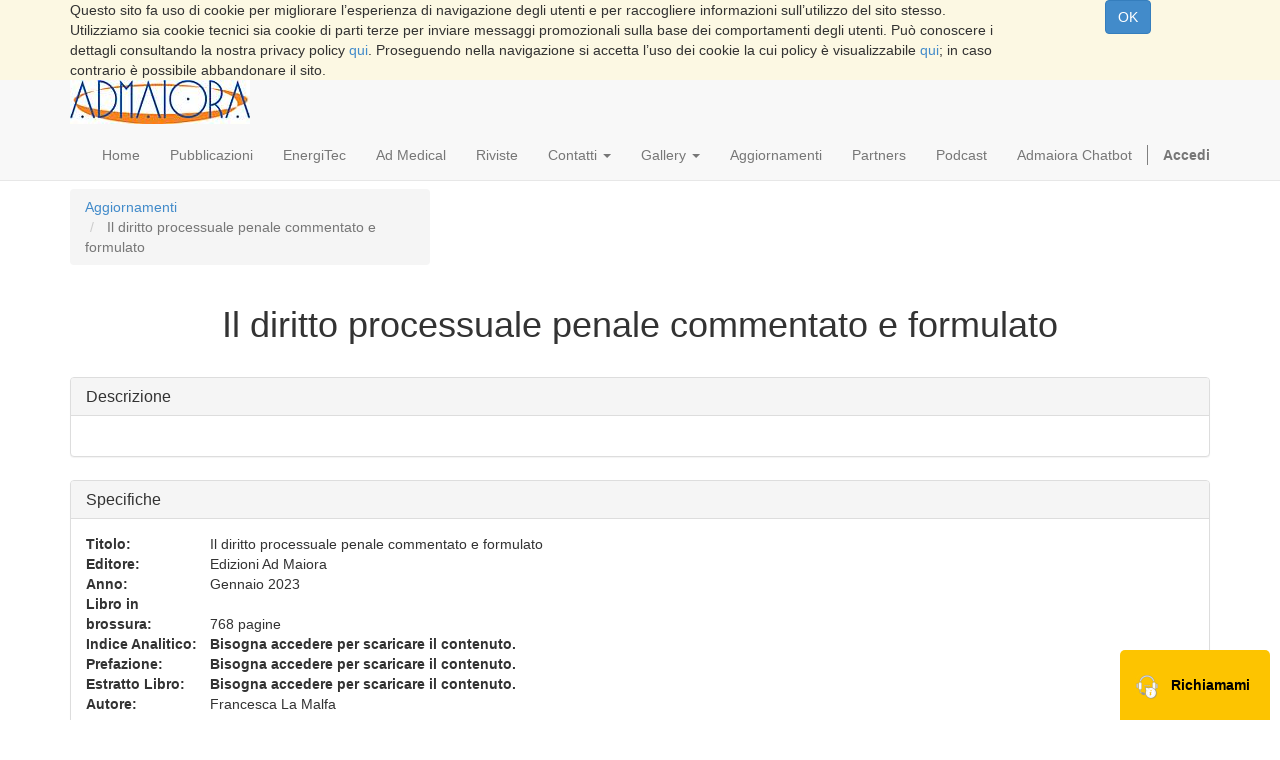

--- FILE ---
content_type: text/html; charset=utf-8
request_url: https://edizioniadmaiora.it/page/aggiornamento/product/il-diritto-processuale-penale-commentato-e-formulato-2663
body_size: 29704
content:

			<!DOCTYPE html>
    <html lang="it-IT" data-oe-company-name="AD Maiora Distribuzioni s.a.s di Editrice AD Maiora s.r.l.s &amp; c.">
        <head>
            <meta charset="utf-8"/>
            
                
            
            
            
                
            

            <meta name="viewport" content="initial-scale=1"/>
            <meta name="description"/>
            <meta name="keywords"/>
            <meta name="generator" content="Odoo"/>
            <meta http-equiv="Content-Security-Policy" content="upgrade-insecure-requests"/>
            <title>Il diritto processuale penale commentato e formulato  | Ad Maiora</title>

            <link rel="shortcut icon" href="/website_favicon/static/src/img/favicon.ico" type="image/x-icon"/>
                <link rel="shortcut icon" href="/admaiora/static/src/img/favicon.ico" type="image/x-icon"/>
            <link rel="apple-touch-icon" sizes="57x57" href="/website_favicon/static/src/img/apple-touch-icon-57x57.png"/>
                <link rel="apple-touch-icon" sizes="60x60" href="/website_favicon/static/src/img/apple-touch-icon-60x60.png"/>
                <link rel="apple-touch-icon" sizes="72x72" href="/website_favicon/static/src/img/apple-touch-icon-72x72.png"/>
                <link rel="apple-touch-icon" sizes="76x76" href="/website_favicon/static/src/img/apple-touch-icon-76x76.png"/>
                <link rel="apple-touch-icon" sizes="114x114" href="/website_favicon/static/src/img/apple-touch-icon-114x114.png"/>
                <link rel="apple-touch-icon" sizes="120x120" href="/website_favicon/static/src/img/apple-touch-icon-120x120.png"/>
                <link rel="apple-touch-icon" sizes="144x144" href="/website_favicon/static/src/img/apple-touch-icon-144x144.png"/>
                <link rel="apple-touch-icon" sizes="152x152" href="/website_favicon/static/src/img/apple-touch-icon-152x152.png"/>
                <link rel="apple-touch-icon" sizes="180x180" href="/website_favicon/static/src/img/apple-touch-icon-180x180.png"/>
                <link rel="icon" type="image/png" href="/website_favicon/static/src/img/favicon-32x32.png" sizes="32x32"/>
                <link rel="icon" type="image/png" href="/website_favicon/static/src/img/android-chrome-192x192.png" sizes="192x192"/>
                <link rel="icon" type="image/png" href="/website_favicon/static/src/img/favicon-96x96.png" sizes="96x96"/>
                <link rel="icon" type="image/png" href="/website_favicon/static/src/img/favicon-16x16.png" sizes="16x16"/>
                <link rel="manifest" href="/manifest.json"/>
                <meta name="msapplication-TileColor" content="#da532c"/>
                <meta name="msapplication-TileImage" content="/mstile-144x144.png"/>
                <meta name="theme-color" content="#ffffff"/>
            
            
                
                    <link rel="alternate" hreflang="it" href="https://edizioniadmaiora.it/page/aggiornamento/product/il-diritto-processuale-penale-commentato-e-formulato-2663"/>
                
            

            
            <link href="/web/css/web.assets_common/d46248a" rel="stylesheet"/>
            
            <link href="/web/css/website.assets_frontend/e963e8a" rel="stylesheet"/>

            
        </head>
        <body>
            <div id="wrapwrap">
                
            <div id="website_cookie_notice" class="container-fluid bg-warning cc-cookies">
                <div class="container">
                    <div class="row">
                        <div class="col-xs-10">Questo sito fa uso di cookie per migliorare l’esperienza di navigazione
                            degli utenti e per raccogliere informazioni sull’utilizzo del sito stesso. Utilizziamo sia
                            cookie tecnici sia cookie di parti terze per inviare messaggi promozionali sulla base dei
                            comportamenti degli utenti. Può conoscere i dettagli consultando la nostra privacy policy
                            <a href="https://www.edizioniadmaiora.it/page/privacy">qui</a>.
                            Proseguendo nella navigazione si accetta l’uso dei cookie la cui policy è visualizzabile <a href="https://www.edizioniadmaiora.it/page/cookie-policy">qui</a>; in caso contrario
                            è
                            possibile abbandonare il sito.
                        </div>
                        <div class="col-xs-2 text-center">
                            <a class="btn btn-primary" href="/website_cookie_notice/ok">OK
                            </a>
                        </div>
                    </div>
                </div>
            </div>
        
            <header>
                    <div class="navbar navbar-default navbar-static-top">
                        <div class="container">
                            <div class="navbar-header">
                                <button type="button" class="navbar-toggle" data-toggle="collapse" data-target=".navbar-top-collapse">
                                    <span class="sr-only">Toggle navigation</span>
                                    <span class="icon-bar"></span>
                                    <span class="icon-bar"></span>
                                    <span class="icon-bar"></span>
                                </button>
                                <a href="/" class="navbar-brand logo">
            <img src="/logo.png" alt="Logo of AD Maiora Distribuzioni s.a.s di Editrice AD Maiora s.r.l.s &amp; c." title="AD Maiora Distribuzioni s.a.s di Editrice AD Maiora s.r.l.s &amp; c."/>
        </a>
    </div>
                            <div class="collapse navbar-collapse navbar-top-collapse">
                                <ul class="nav navbar-nav navbar-right" id="top_menu">
                                    
                                        
    <li>
        <a href="/">
            <span>Home</span>
        </a>
    </li>
    

                                    
                                        
    <li>
        <a href="/page/pubblicazioni">
            <span>Pubblicazioni</span>
        </a>
    </li>
    

                                    
                                        
    <li>
        <a href="/page/energyteck">
            <span>EnergiTec</span>
        </a>
    </li>
    

                                    
                                        
    <li>
        <a href="/page/admedical">
            <span>Ad Medical</span>
        </a>
    </li>
    

                                    
                                        
    <li>
        <a href="/page/riviste">
            <span>Riviste</span>
        </a>
    </li>
    

                                    
                                        
    
    <li class="dropdown ">
        <a class="dropdown-toggle" data-toggle="dropdown" href="#">
            <span>Contatti</span> <span class="caret"></span>
        </a>
        <ul class="dropdown-menu" role="menu">
            
                
    <li>
        <a href="/page/contactus-dove-siamo">
            <span>Dove Siamo</span>
        </a>
    </li>
    

            
                
    <li>
        <a href="/page/contactus-lavora-con-noi">
            <span>Lavora con Noi</span>
        </a>
    </li>
    

            
                
    <li>
        <a href="/page/contactus/candidati">
            <span>Invia il tuo CV</span>
        </a>
    </li>
    

            
        </ul>
    </li>

                                    
                                        
    
    <li class="dropdown ">
        <a class="dropdown-toggle" data-toggle="dropdown" href="#">
            <span>Gallery</span> <span class="caret"></span>
        </a>
        <ul class="dropdown-menu" role="menu">
            
                
    <li>
        <a href="/page/gallery-galleria-video">
            <span>Galleria Video</span>
        </a>
    </li>
    

            
                
    <li>
        <a href="/page/gallery-galleria-fotografica">
            <span>Galleria Fotografica</span>
        </a>
    </li>
    

            
        </ul>
    </li>

                                    
                                        
    <li>
        <a href="/page/aggiornamenti">
            <span>Aggiornamenti</span>
        </a>
    </li>
    

                                    
                                        
    <li>
        <a href="/page/partners">
            <span>Partners</span>
        </a>
    </li>
    

                                    
                                        
    <li>
        <a href="/page/podcast">
            <span>Podcast</span>
        </a>
    </li>
    

                                    
                                        
    <li>
        <a href="/admaiora_chatbot">
            <span>Admaiora Chatbot</span>
        </a>
    </li>
    

                                    
                                    
      <li class="hidden">
          <a href="/shop/cart">
              <i class="fa fa-shopping-cart"></i>
              Il mio Carrello <sup class="my_cart_quantity label label-primary"></sup>
          </a>
      </li>
  
                                    
                                <li class="divider" groups="base.group_public"></li>
        <li groups="base.group_public">
            <a href="/web/login">
                <b>Accedi</b>
            </a>
        </li>
    </ul>
                            </div>
                        </div>
                    </div>
                </header>
                <main>
                    
				
				<div itemscope="itemscope" itemtype="http://schema.org/Product" id="wrap" class="js_sale">
					<section class="container mt8 oe_website_sale " id="product_detail">
						<div class="row">
							<div class="col-sm-4">
								<ol class="breadcrumb">
									<li>
										<a href="/page/aggiornamenti">
											Aggiornamenti
										</a>
									</li>
									<li class="active">
										<span>Il diritto processuale penale commentato e formulato </span>
									</li>
								</ol>
							</div>
						</div>

						<div class="oe_structure">
							<section>
								<div class="container">
									<div class="row">
										<div class="col-md-12">
											<h1 class="text-center">
												<span>Il diritto processuale penale commentato e formulato </span>
											</h1>
										</div>
									</div>
								</div>
							</section>
						</div>
						<div class="container oe_website_sale">
							<div class="panel panel-default" style="margin-top:2%">
								<div class="panel-heading">
									<h3 class="panel-title">Descrizione</h3>
								</div>
								<div class="panel-body">
									<ul style="padding: 0px;">
										
											
										
											
										
											
										
											
										
											
										
											
										
											
										
											
										
									</ul>
								</div>
							</div>
							<div class="panel panel-default" style="margin-top:2%">
								<div class="panel-heading">
									<h3 class="panel-title">Specifiche</h3>
								</div>
								<div class="panel-body">
									<ul style="padding: 0px;">
										
										
											
												<div>
													<strong style="display: inline-block; width: 120px;">
														<span>Titolo</span>:
													</strong>
													
														<span>Il diritto processuale penale commentato e formulato</span>
													
													
													
												</div>
											
										
											
												<div>
													<strong style="display: inline-block; width: 120px;">
														<span>Editore</span>:
													</strong>
													
														<span>Edizioni Ad Maiora</span>
													
													
													
												</div>
											
										
											
												<div>
													<strong style="display: inline-block; width: 120px;">
														<span>Anno</span>:
													</strong>
													
														<span>Gennaio 2023</span>
													
													
													
												</div>
											
										
											
												<div>
													<strong style="display: inline-block; width: 120px;">
														<span>Libro in brossura</span>:
													</strong>
													
														<span>768 pagine</span>
													
													
													
												</div>
											
										
											
												<div>
													<strong style="display: inline-block; width: 120px;">
														<span>Indice Analitico</span>:
													</strong>
													
													
													
														<strong>Bisogna accedere per scaricare il contenuto.</strong>
													
												</div>
											
										
											
												<div>
													<strong style="display: inline-block; width: 120px;">
														<span>Prefazione</span>:
													</strong>
													
													
													
														<strong>Bisogna accedere per scaricare il contenuto.</strong>
													
												</div>
											
										
											
												<div>
													<strong style="display: inline-block; width: 120px;">
														<span>Estratto Libro</span>:
													</strong>
													
													
													
														<strong>Bisogna accedere per scaricare il contenuto.</strong>
													
												</div>
											
										
											
												<div>
													<strong style="display: inline-block; width: 120px;">
														<span>Autore</span>:
													</strong>
													
														<span>Francesca La Malfa</span>
													
													
													
												</div>
											
										
									</ul>
								</div>
							</div>
						</div>
					</section>
				</div>
			
                </main>
                <footer>
                    <div class="container hidden-print">
      <div class="row mt16 mb16">
        <div class="text-center col-md-4">
          <div class="panel text-center col-md-12" style="height: 253px; padding-top: 60px;">
            <div style="margin:auto;max-width:250px;">
              <img class="admaiora_footer_content_lx" src="/admaiora/static/src/images/sede_roma.png" style="width: 100%; display: none;"/>
              <img class="admaiora_footer_content_lx" src="/admaiora/static/src/images/sede_roma1.png" style="width: 100%; display: none;"/>
              <img class="admaiora_footer_content_lx" src="/admaiora/static/src/images/sede_roma2.png" style="width: 100%; display: none;"/>
              <img class="admaiora_footer_content_lx" src="/admaiora/static/src/images/sede_roma3.png" style="width: 100%; display: none;"/>
              <img class="admaiora_footer_content_lx" src="/admaiora/static/src/images/sede_roma4.png" style="width: 100%; display: none;"/>
              <img class="admaiora_footer_content_lx" src="/admaiora/static/src/images/sede_roma5.png" style="width: 100%; display: none;"/>
              <img class="admaiora_footer_content_lx" src="/admaiora/static/src/images/sede_roma6.png" style="width: 100%; display: none;"/>
              <img class="admaiora_footer_content_lx" src="/admaiora/static/src/images/sede_roma7.png" style="width: 100%; display: block;"/>
              <img class="admaiora_footer_content_lx" src="/admaiora/static/src/images/sede_roma8.png" style="width: 100%; display: none;"/>
              <img class="admaiora_footer_content_lx" src="/admaiora/static/src/images/sede_roma9.png" style="width: 100%; display: none;"/>
              <img class="admaiora_footer_content_lx" src="/admaiora/static/src/images/sede_roma10.png" style="width: 100%; display: none;"/>
              <img class="admaiora_footer_content_lx" src="/admaiora/static/src/images/sede_roma11.png" style="width: 100%; display: none;"/>
            </div>
          </div>
          <script>
								var admaiora_footer_content_lx_index = 0;
								admaiora_footer_content_lx_carousel();

								function admaiora_footer_content_lx_carousel() {
								var admaiora_footer_content_lx_x =
								document.getElementsByClassName("admaiora_footer_content_lx");
								for (var admaiora_footer_content_lx_i = 0; admaiora_footer_content_lx_i <
								admaiora_footer_content_lx_x.length; admaiora_footer_content_lx_i++) {
								admaiora_footer_content_lx_x[admaiora_footer_content_lx_i].style.display = "none";
								}
								admaiora_footer_content_lx_index++;
								if (admaiora_footer_content_lx_index > admaiora_footer_content_lx_x.length)
								{admaiora_footer_content_lx_index = 1}
								admaiora_footer_content_lx_x[admaiora_footer_content_lx_index-1].style.display =
								"block";
								setTimeout(admaiora_footer_content_lx_carousel, 1000); // Change image every 1 seconds
								}
							</script>
        </div>
        <div class="col-md-4 text-center">
          <div class="panel text-center col-md-12" style="height: 253px;">
            <div style="margin:auto;max-width:250px">
              <div class="admaiora_footer_content_cx" style="display: block;">
                <h3>20 anni di Editoria</h3>
                <br/>
                <img src="/admaiora/static/src/images/front-icon3.png"/>
                <p>Pubblichiamo Libri per professionisti da oltre 10 anni collaborando con autori di primo piano.</p>
              </div>
              <div class="admaiora_footer_content_cx" style="display: none;">
                <h3>Argomenti Trattati</h3>
                <br/>
                <img src="/admaiora/static/src/images/hand_smudge.png"/>
                <p>Trattiamo solo argomenti attuali e utili con un occhio alle ultime novità in tema legislativo e dottrinario.</p>
              </div>
              <div class="admaiora_footer_content_cx" style="display: none;">
                <h3>Aggiornamenti</h3>
                <br/>
                <img src="/admaiora/static/src/images/aggiornamenti.png"/>
                <p>Oltre al libro forniamo sempre aggiornamenti e/o integrazioni per tenere aggiornato il professionista.</p>
              </div>
              <div class="admaiora_footer_content_cx" style="display: none;">
                <h3>Utile ai Professionisti</h3>
                <br/>
                <img src="/admaiora/static/src/images/group.png"/>
                <p>Le nostre opere sono pensate per i professionisti. Pertanto, hanno un taglio pratico e utile al loro lavoro quotidiano.</p>
              </div>
            </div>
            <script>
									var admaiora_footer_content_cx_index = 0;
									admaiora_footer_content_cx_carousel();

									function admaiora_footer_content_cx_carousel() {
									var admaiora_footer_content_cx_x =
									document.getElementsByClassName("admaiora_footer_content_cx");
									for (var admaiora_footer_content_cx_i = 0; admaiora_footer_content_cx_i <
									admaiora_footer_content_cx_x.length; admaiora_footer_content_cx_i++) {
									admaiora_footer_content_cx_x[admaiora_footer_content_cx_i].style.display = "none";
									}
									admaiora_footer_content_cx_index++;
									if (admaiora_footer_content_cx_index > admaiora_footer_content_cx_x.length)
									{admaiora_footer_content_cx_index = 1}
									admaiora_footer_content_cx_x[admaiora_footer_content_cx_index-1].style.display =
									"block";
									setTimeout(admaiora_footer_content_cx_carousel, 5000); // Change image every 5
									seconds
									}
								</script>
          </div>
        </div>
        <div class="col-md-4 text-center">
          <div class="panel text-center col-md-12" style="height: 253px;">
            <h3>Numero Verde Consulenze</h3>
            <div style="margin:auto;max-width:250px">
              <div class="admaiora_footer_content_rx" style="display: block;">
                <img src="/admaiora/static/src/images/numero_verde_admaiora_man.png" style="width:100%;"/>
              </div>
              <div class="admaiora_footer_content_rx" style="display: none;">
                <img src="/admaiora/static/src/images/numero_verde_admaiora_woman.png" style="width:100%;"/>
              </div>
              <p>dal Lunedì al Venerdì 15,00-19,30 solo da numero fisso e senza oscuramento CLI</p>
            </div>
            <script>
									var admaiora_footer_content_rx_index = 0;
									admaiora_footer_content_rx_carousel();

									function admaiora_footer_content_rx_carousel() {
									var admaiora_footer_content_rx_i;
									var admaiora_footer_content_rx_x =
									document.getElementsByClassName("admaiora_footer_content_rx");
									for (admaiora_footer_content_rx_i = 0; admaiora_footer_content_rx_i <
									admaiora_footer_content_rx_x.length; admaiora_footer_content_rx_i++) {
									admaiora_footer_content_rx_x[admaiora_footer_content_rx_i].style.display = "none";
									}
									admaiora_footer_content_rx_index++;
									if (admaiora_footer_content_rx_index > admaiora_footer_content_rx_x.length)
									{admaiora_footer_content_rx_index = 1}
									admaiora_footer_content_rx_x[admaiora_footer_content_rx_index-1].style.display =
									"block";
									setTimeout(admaiora_footer_content_rx_carousel, 5000); // Change image every 5
									seconds
									}
								</script>
          </div>
        </div>
      </div>
      <div style="width:100%;margin-top:2%;margin-bottom:2%;text-align: center;">
        <iframe srcdoc="&lt;html&gt;&lt;head&gt;&lt;style&gt;html, body {
  color: #303030 !important;
  height: 100% !important;
  overflow: hidden !important;
}
#btn-once-09632142332287942 {
  border: 2px solid #f06a0a !important;
  background-color: #f06a0a !important;
  color: #fefefe !important;
}
#btn-site-04170357882494965 {
  border: 2px solid #333 !important;
  background-color: #fefefe !important;
  color: #333 !important;
}
#btn-once-09632142332287942:hover {
  background-color: #fefefe !important;
  color: #333 !important;
}
#btn-site-04170357882494965:hover {
  background-color: #fefefe !important;
  border: 2px solid #f06a0a !important;
}
#ico-help-07221664102723301, #ico-close-03284556044392948 {
  position: absolute;
  right: 4px;
  top: 4px;
  text-align: center;
  text-decoration: none;
}
#ico-close-03284556044392948 {
  left: 4px;
  width: 20px;
}
#ico-help-07221664102723301:before, #ico-close-03284556044392948:before {
  border: 2px solid;
  border-radius: 50%;
  display: inline-flex;
  justify-content: center;
  align-items: center;
  color: #555;
  content: '?';
  font-family: -apple-system, BlinkMacSystemFont, avenir next, avenir, segoe ui, liberation sans, Ubuntu, helvetica neue, helvetica, Cantarell, roboto, noto, arial, sans-serif;
  font-size: 12px;
  font-weight: bold;
  -webkit-font-smoothing: antialiased;
  -moz-osx-font-smoothing: grayscale;
  padding: 1px;
  height: 1em;
  width: 1em;
}
#ico-close-03284556044392948:before {
  border: 0;
  content: '✕';
  padding: 4px;
}
#ico-help-07221664102723301:hover:before, #ico-close-03284556044392948:hover:before {
  color: #ec9329;
}
a {
  text-decoration: underline;
  color: black;
}
a:hover {
  color: #ec9329;
}
@media (prefers-color-scheme: dark) {
  :root {
    color-scheme: dark;
  }
  body {
    background-color: #333 !important;
    color: #ddd !important;
  }
  a, a:visited {
    color: #ddd !important;
  }
  a:hover {
    color: #f06a0a !important;
  }
  #ico-help-07221664102723301:before, #ico-close-03284556044392948:before {
    color: #aaa;
  }
  #btn-site-04170357882494965 {
    background-color: #333 !important;
    border: solid 2px #ddd !important;
    color: #ddd !important;
  }
  #btn-once-09632142332287942:hover, #btn-site-04170357882494965:hover {
    background-color: #333 !important;
    color: #ddd !important;
  }
}&lt;/style&gt;&lt;/head&gt;&lt;body style=&quot;margin:0&quot;&gt;&lt;div style=&quot;display: flex !important; flex-direction: column !important; align-items: center !important; justify-content: center !important; width: 100% !important; height: 100% !important;&quot;&gt;&lt;div style=&quot;font-family: helvetica, arial, sans-serif !important; font-size: 16px !important; display: flex !important; flex-wrap: wrap !important; justify-content: center !important; text-align: center !important; margin: 10px !important;&quot;&gt;&lt;div&gt;Privacy Badger ha sostituito &lt;a data-cke-saved-href=&quot;https://www.facebook.com/plugins/page.php?href=https%3A%2F%2Fwww.facebook.com%2Fedizioniadmaioraofficialpage%2F&amp;amp;tabs=timeline&amp;amp;width=500&amp;amp;height=340&amp;amp;small_header=false&amp;amp;adapt_container_width=true&amp;amp;hide_cover=false&amp;amp;show_facepile=true&amp;amp;appId&quot; href=&quot;https://www.facebook.com/plugins/page.php?href=https%3A%2F%2Fwww.facebook.com%2Fedizioniadmaioraofficialpage%2F&amp;amp;tabs=timeline&amp;amp;width=500&amp;amp;height=340&amp;amp;small_header=false&amp;amp;adapt_container_width=true&amp;amp;hide_cover=false&amp;amp;show_facepile=true&amp;amp;appId&quot; rel=&quot;noreferrer&quot; target=&quot;_blank&quot;&gt;questo widget Facebook Page &lt;/a&gt;&lt;/div&gt;&lt;a id=&quot;ico-close-03284556044392948&quot; data-cke-saved-href=&quot;javascript:void(0)&quot; href=&quot;javascript:void(0)&quot;&gt;&lt;/a&gt;&lt;a id=&quot;ico-help-07221664102723301&quot; data-cke-saved-href=&quot;https://privacybadger.org/#How-does-Privacy-Badger-handle-social-media-widgets&quot; href=&quot;https://privacybadger.org/#How-does-Privacy-Badger-handle-social-media-widgets&quot; rel=&quot;noreferrer&quot; target=&quot;_blank&quot;&gt;&lt;/a&gt;&lt;/div&gt;&lt;div style=&quot;font-family: helvetica, arial, sans-serif !important; font-size: 16px !important; display: flex !important; flex-wrap: wrap !important; justify-content: center !important; text-align: center !important; margin: 10px !important; width: 100% !important;&quot;&gt;&lt;button id=&quot;btn-once-09632142332287942&quot; style=&quot;transition: background-color 0.25s ease-out, border-color 0.25s ease-out, color 0.25s ease-out !important; border-radius: 3px !important; cursor: pointer !important; font-family: -apple-system, BlinkMacSystemFont, avenir next, avenir, segoe ui, liberation sans, Ubuntu, helvetica neue, helvetica, Cantarell, roboto, noto, arial, sans-serif !important; font-size: 14px !important; font-weight: bold !important; line-height: 16px !important; padding: 10px !important; margin: 4px !important; width: 70% !important; max-width: 280px !important;&quot;&gt;Permetti una volta&lt;/button&gt;&lt;button id=&quot;btn-site-04170357882494965&quot; style=&quot;transition: background-color 0.25s ease-out, border-color 0.25s ease-out, color 0.25s ease-out !important; border-radius: 3px !important; cursor: pointer !important; font-family: -apple-system, BlinkMacSystemFont, avenir next, avenir, segoe ui, liberation sans, Ubuntu, helvetica neue, helvetica, Cantarell, roboto, noto, arial, sans-serif !important; font-size: 14px !important; font-weight: bold !important; line-height: 16px !important; padding: 10px !important; margin: 4px !important; width: 70% !important; max-width: 280px !important;&quot;&gt;Permetti sempre in questo sito&lt;/button&gt;&lt;/div&gt;&lt;/div&gt;&lt;/body&gt;&lt;/html&gt;" style="background-color: rgb(255, 255, 255) !important; border: 1px solid rgb(236, 147, 41) !important; min-width: 220px !important; min-height: 210px !important; max-height: 600px !important; pointer-events: all !important; z-index: 999 !important; width: 500px !important; height: 340px !important;"></iframe>
      </div>
    </div>
  <div class="container mt16 mb8">
					<div class="text-muted" style="text-align: center;">
						Ad Maiora s.r.l.s.
						<br/>Copyright &copy; 2022 -
						<a href="/">
							<span>AD Maiora Distribuzioni s.a.s di Editrice AD Maiora s.r.l.s &amp; c.</span>
						</a>
						- P.IVA
						<span>IT07596730726</span>
						<br/>Admaiora Radio - LICENZA SIAE n° 5875/I/5616
						<br/>
						<span>
							<a href="/page/privacy">Informativa sulla Privacy</a>
						</span>
					</div>

					<div class="pull-right" style="margin-top: 10px;">
						Powered by <a class="label" href="http://www.nextsoft.it/" style="background-color: #4c66dd;">
						NextSoft
					</a>  
						L'epicentro del cambiamento
					</div>
				</div>


			</footer>
            </div>

            
            <script type="text/javascript" src="/web/js/web.assets_common/d46248a"></script>
            
            <script type="text/javascript" src="/web/js/website.assets_frontend/e963e8a"></script>
            
        
            
            <link property="stylesheet" href="http://www.edizioniadmaiora.it/web/css/im_livechat.internal_lib" rel="stylesheet"/>
            <script src="http://www.edizioniadmaiora.it/web/js/im_livechat.internal_lib" type="text/javascript"></script>
            <script src="http://www.edizioniadmaiora.it/im_livechat/loader/admaiora/1" type="text/javascript"></script>
        
        
    
                    

                    <a href="/page/recallme" target="_blank">
                        <div class="oe_richiamami_button hidden-print">
                            <div class="button-content">
                                <div class="button-icon">
                                    <img src="/admaiora/static/src/images/helpdesk_logo.png" alt="Helpdesk"/>
                                </div>
                                <div class="button-text">
                                    Richiamami
                                </div>
                            </div>
                        </div>
                    </a>

                    
                
            </body>
    </html>

		

--- FILE ---
content_type: application/javascript
request_url: https://www.edizioniadmaiora.it/web/proxy/load?session_id=1bd9cf2021daed4ca7d39f6dc62dba8ebab7e527&jsonp=jQuery183036243024346437647_1770057736772&r=%7B%22jsonrpc%22%3A%222.0%22%2C%22method%22%3A%22call%22%2C%22params%22%3A%7B%22path%22%3A%22%2Fim_livechat%2Fstatic%2Fsrc%2Fxml%2Fim_livechat.xml%22%7D%2C%22id%22%3A759066317%7D&session_id=1bd9cf2021daed4ca7d39f6dc62dba8ebab7e527&_=1770057738021
body_size: 0
content:
jQuery183036243024346437647_1770057736772({"jsonrpc": "2.0", "id": 759066317, "session_id": "1bd9cf2021daed4ca7d39f6dc62dba8ebab7e527", "result": "<?xml version=\"1.0\" encoding=\"UTF-8\"?>\n\n<templates>\n<t t-name=\"chatButton\">\n    <t t-esc=\"widget.text\"/>\n</t>\n</templates>"});

--- FILE ---
content_type: application/javascript
request_url: https://www.edizioniadmaiora.it/gen_session_id?session_id=&jsonp=jQuery183036243024346437647_1770057736772&r=%7B%22jsonrpc%22%3A%222.0%22%2C%22method%22%3A%22call%22%2C%22params%22%3A%7B%7D%2C%22id%22%3A623192978%7D&session_id=&_=1770057737831
body_size: -115
content:
jQuery183036243024346437647_1770057736772({"jsonrpc": "2.0", "id": 623192978, "session_id": "1233eddc6e727eb067701844916472f1a4ff73f0", "result": "1bd9cf2021daed4ca7d39f6dc62dba8ebab7e527"});

--- FILE ---
content_type: application/javascript
request_url: https://www.edizioniadmaiora.it/im_livechat/available?session_id=1bd9cf2021daed4ca7d39f6dc62dba8ebab7e527&jsonp=jQuery183036243024346437647_1770057736772&r=%7B%22jsonrpc%22%3A%222.0%22%2C%22method%22%3A%22call%22%2C%22params%22%3A%7B%22db%22%3A%22admaiora%22%2C%22channel%22%3A1%7D%2C%22id%22%3A64882191%7D&session_id=1bd9cf2021daed4ca7d39f6dc62dba8ebab7e527&_=1770057738184
body_size: -157
content:
jQuery183036243024346437647_1770057736772({"jsonrpc": "2.0", "id": 64882191, "session_id": "1bd9cf2021daed4ca7d39f6dc62dba8ebab7e527", "result": false});

--- FILE ---
content_type: application/javascript
request_url: https://www.edizioniadmaiora.it/web/proxy/load?session_id=&jsonp=jQuery183036243024346437647_1770057736773&r=%7B%22jsonrpc%22%3A%222.0%22%2C%22method%22%3A%22call%22%2C%22params%22%3A%7B%22path%22%3A%22%2Fim_chat%2Fstatic%2Fsrc%2Fxml%2Fim_chat.xml%22%7D%2C%22id%22%3A581254520%7D&session_id=&_=1770057737833
body_size: 3764
content:
jQuery183036243024346437647_1770057736773({"jsonrpc": "2.0", "id": 581254520, "session_id": "1233eddc6e727eb067701844916472f1a4ff73f0", "result": "<?xml version=\"1.0\" encoding=\"UTF-8\"?>\n<!-- vim:fdl=1:\n-->\n<templates xml:space=\"preserve\">\n<t t-name=\"im_chat.Conversation\">\n    <div class=\"oe_im_chatview_header\">\n        <span class=\"oe_im_chatview_header_name\"></span>\n        <span class=\"oe_im_chatview_nbr_messages\"/>\n        <span class=\"oe_im_chatview_right\">\n            <div class=\"oe_im_chatview_close\">\u00d7</div>\n        </span>\n    </div>\n    <div class=\"oe_im_chatview_content\">\n        <div class=\"oe_im_chatview_status\"/>\n        <div class=\"oe_im_chatview_content_bubbles\"></div>\n    </div>\n    <div class=\"oe_im_chatview_footer\">\n        <input class=\"oe_im_chatview_input\" t-att-placeholder=\"widget.inputPlaceholder\" />\n    </div>\n</t>\n<t t-name=\"im_chat.Conversation_content\">\n    <t t-foreach=\"_.keys(list)\" t-as=\"date\">\n        <div class=\"oe_im_chatview_date_separator\">\n            <t t-esc=\"Date.parse(date).toString(Date.CultureInfo.formatPatterns.longDate)\"/>\n        </div>\n        <t t-foreach=\"list[date]\" t-as=\"bubble\">\n            <t t-if=\"bubble[0].type === 'message'\">\n                <t t-call=\"im_chat.Conversation_message_bubble\">\n                    <t t-set=\"messages\" t-value=\"bubble\"/>\n                </t>\n            </t>\n            <t t-if=\"bubble[0].type === 'meta'\">\n                <t t-call=\"im_chat.Conversation_technical_bubble\">\n                    <t t-set=\"messages\" t-value=\"bubble\"/>\n                </t>\n            </t>\n        </t>\n    </t>\n</t>\n<t t-name=\"im_chat.Conversation_message_bubble\">\n    <div class=\"oe_im_chatview_message_bubble\">\n        <div class=\"oe_im_chatview_clip\">\n            <img class=\"oe_im_chatview_avatar\" t-att-src=\"_.last(messages).from_id[2]\"/>\n        </div>\n        <div class=\"oe_im_chatview_from\"><t t-esc=\"_.last(messages).from_id[1]\"/></div>\n        <div class=\"oe_im_chatview_bubble_list\">\n            <t t-foreach=\"messages\" t-as=\"m\">\n                <div class=\"oe_im_chatview_bubble_item\"><t t-raw=\"m.message\"/></div>\n            </t>\n        </div>\n        <div class=\"oe_im_chatview_time\"><t t-esc=\"Date.parse((_.last(messages).create_date)).toString('HH:mm')\"/></div>\n    </div>\n</t>\n<t t-name=\"im_chat.Conversation_technical_bubble\">\n    <div class=\"oe_im_chatview_technical_bubble\">\n        <div class=\"oe_im_chatview_from\"><t t-esc=\"_.last(messages).from_id[1]\"/></div>\n        <div>\n            <t t-foreach=\"messages\" t-as=\"m\">\n                <div><t t-raw=\"m.message\"/></div>\n            </t>\n        </div>\n        <div class=\"oe_im_chatview_time\"><t t-esc=\"Date.parse((_.last(messages).create_date)).toString('HH:mm')\"/></div>\n    </div>\n</t>\n\n<t t-name=\"im_chat.UserWidget\">\n    <div class=\"oe_im_user ui-draggable\">\n        <span class=\"oe_im_user_clip\">\n            <img t-att-src=\"widget.get('image_url')\" class=\"oe_im_user_avatar\"/>\n        </span>\n        <span class=\"oe_im_user_name\"><t t-esc=\"widget.get('name')\"/></span>\n        <img t-att-src=\"'/im_chat/static/src/img/green.png'\" t-att-data-im-user-id=\"widget.get('id')\" class=\"oe_im_user_online\"/>\n    </div>\n</t>\n<t t-name=\"im_chat.InstantMessaging\">\n    <div class=\"oe_im\">\n        <div class=\"oe_im_frame_header\">\n            <span class=\"oe_e oe_im_search_icon\">\u00f4</span>\n            <input class=\"oe_im_searchbox\" placeholder=\"Search users...\"/>\n            <span class=\"oe_e oe_im_search_clear\">[</span>\n        </div>\n        <div class=\"oe_im_users\"></div>\n        <div class=\"oe_im_content\"></div>\n    </div>\n</t>\n<t t-name=\"im_chat.ImTopButton\">\n    <li t-att-title='_t(\"Display Instant Messaging\")'>\n        <a href=\"#\">\n              <i id=\"oe_topbar_imbutton_icon\" class=\"fa fa-comments-o\"/>\n        </a>\n    </li>\n</t>\n</templates>\n"});